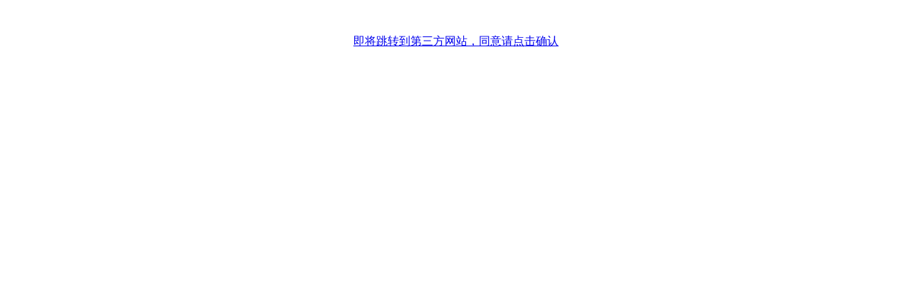

--- FILE ---
content_type: text/html; charset=utf-8
request_url: http://www.dianli.org.cn/adurl.php?url=http%3A%2F%2Fblog.sentosaklinik.com/penyebab-dan-cara-penularan-penyakit-epididimitis
body_size: 390
content:
<html>
<head>
<meta http-equiv="Content-Type" content="text/html; charset=utf-8">
<title>即将跳转到第三方网站</title>
</head>

<body>
<a style="display:table;width:100%;height:100px;line-height:100px;text-align: center" href="javascript:go()">即将跳转到第三方网站，同意请点击确认</a>
<script>
function go()
{
	window.location="http://blog.sentosaklinik.com/penyebab-dan-cara-penularan-penyakit-epididimitis"
}
</script>
</body>
</html>

